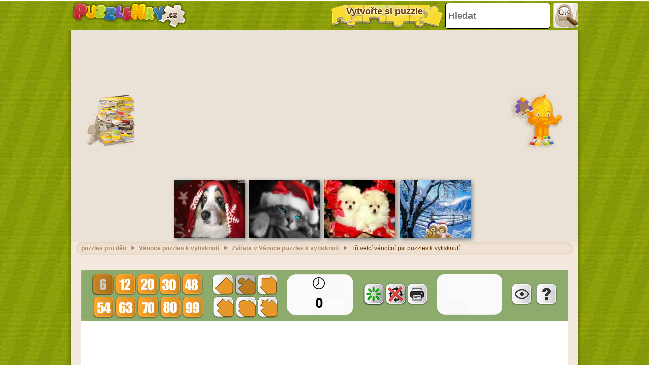

--- FILE ---
content_type: text/html; charset=utf-8
request_url: https://accounts.google.com/o/oauth2/postmessageRelay?parent=https%3A%2F%2Fwww.puzzlehry.cz&jsh=m%3B%2F_%2Fscs%2Fabc-static%2F_%2Fjs%2Fk%3Dgapi.lb.en.2kN9-TZiXrM.O%2Fd%3D1%2Frs%3DAHpOoo_B4hu0FeWRuWHfxnZ3V0WubwN7Qw%2Fm%3D__features__
body_size: 163
content:
<!DOCTYPE html><html><head><title></title><meta http-equiv="content-type" content="text/html; charset=utf-8"><meta http-equiv="X-UA-Compatible" content="IE=edge"><meta name="viewport" content="width=device-width, initial-scale=1, minimum-scale=1, maximum-scale=1, user-scalable=0"><script src='https://ssl.gstatic.com/accounts/o/2580342461-postmessagerelay.js' nonce="WW9jiX-7WFWQllyZQ0RRzA"></script></head><body><script type="text/javascript" src="https://apis.google.com/js/rpc:shindig_random.js?onload=init" nonce="WW9jiX-7WFWQllyZQ0RRzA"></script></body></html>

--- FILE ---
content_type: text/html; charset=utf-8
request_url: https://www.google.com/recaptcha/api2/aframe
body_size: 268
content:
<!DOCTYPE HTML><html><head><meta http-equiv="content-type" content="text/html; charset=UTF-8"></head><body><script nonce="UvKWV-6d1J8KtGkVZOun9w">/** Anti-fraud and anti-abuse applications only. See google.com/recaptcha */ try{var clients={'sodar':'https://pagead2.googlesyndication.com/pagead/sodar?'};window.addEventListener("message",function(a){try{if(a.source===window.parent){var b=JSON.parse(a.data);var c=clients[b['id']];if(c){var d=document.createElement('img');d.src=c+b['params']+'&rc='+(localStorage.getItem("rc::a")?sessionStorage.getItem("rc::b"):"");window.document.body.appendChild(d);sessionStorage.setItem("rc::e",parseInt(sessionStorage.getItem("rc::e")||0)+1);localStorage.setItem("rc::h",'1769817362087');}}}catch(b){}});window.parent.postMessage("_grecaptcha_ready", "*");}catch(b){}</script></body></html>

--- FILE ---
content_type: application/javascript; charset=utf-8
request_url: https://fundingchoicesmessages.google.com/f/AGSKWxWlotiXIwWyju0DxZ7dQ88nbG690B3cm-eT6pzqGQXLwZcdCmBAeNhzByWO8EZdAMHazV_TlQmyPFDlJ59LXEVeiLX4u-IOwlgDXexyH4gD8lCL0kVnRFM4WeyU1Gxu_6Hquxb4HSh6xf_cFhCvZjMN49kDxVUsOdDsvwAeICo-2C1HTFl7_l-sllKZ/_/intextads./j/ads.js/idleAds./fimserve.,970x90;
body_size: -1285
content:
window['9fad0895-c088-4277-905b-38a0ab1f407a'] = true;